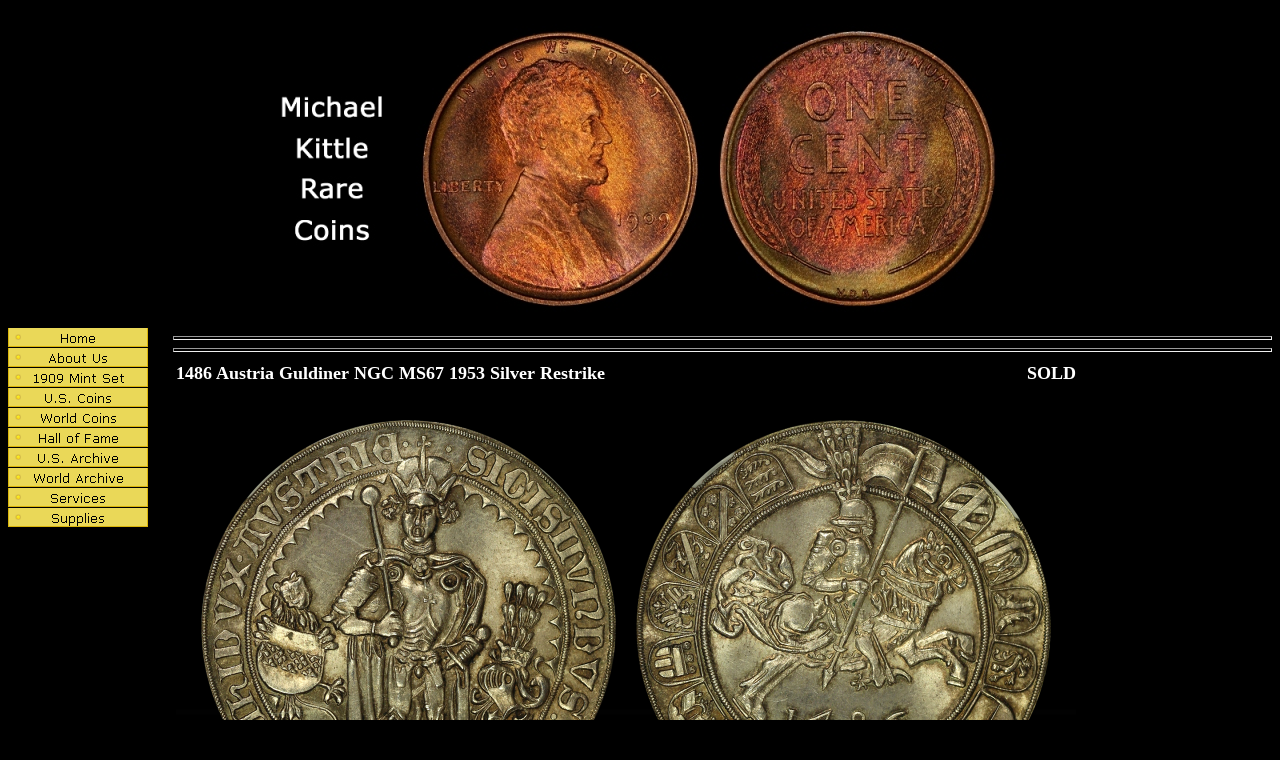

--- FILE ---
content_type: text/html
request_url: http://kittlecoins.com/2652268003.htm
body_size: 3007
content:

<html>

<head>
<meta http-equiv="Content-Type" content="text/html; charset=windows-1252">
<meta http-equiv="Content-Language" content="en-us">
<title>Michael Kittle Rare Coins - 1486 Austria Guldiner NGC MS67 1953 Silver Restrike</title>
<meta name="GENERATOR" content="Microsoft FrontPage 6.0">
<meta name="ProgId" content="FrontPage.Editor.Document">
<base target="_self">
<script>
  (function(i,s,o,g,r,a,m){i['GoogleAnalyticsObject']=r;i[r]=i[r]||function(){
  (i[r].q=i[r].q||[]).push(arguments)},i[r].l=1*new Date();a=s.createElement(o),
  m=s.getElementsByTagName(o)[0];a.async=1;a.src=g;m.parentNode.insertBefore(a,m)
  })(window,document,'script','//www.google-analytics.com/analytics.js','ga');

  ga('create', 'UA-48401941-1', 'kittlecoins.com');
  ga('send', 'pageview');

</script>
<!--mstheme--><link rel="stylesheet" type="text/css" href="_themes/kittlecoins/kitt1011.css"><meta name="Microsoft Theme" content="kittlecoins 1011, default">
<meta name="Microsoft Border" content="tlb, default">
</head>

<body><!--msnavigation--><table border="0" cellpadding="0" cellspacing="0" width="100%"><tr><td>


<p align="center">
<img src="MKRClogo800.jpg" alt="[Michael Kittle Rare Coins Logo Image]" border="0" width="800" height="320"></p>

</td></tr><!--msnavigation--></table><!--msnavigation--><table dir="ltr" border="0" cellpadding="0" cellspacing="0" width="100%"><tr><td valign="top" width="1%">



<p>
<script language="JavaScript"><!--
MSFPhover = 
  (((navigator.appName == "Netscape") && 
  (parseInt(navigator.appVersion) >= 3 )) || 
  ((navigator.appName == "Microsoft Internet Explorer") && 
  (parseInt(navigator.appVersion) >= 4 ))); 
function MSFPpreload(img) 
{
  var a=new Image(); a.src=img; return a; 
}
// --></script><script language="JavaScript"><!--
if(MSFPhover) { MSFPnav1n=MSFPpreload("_derived/home_cmp_kittlecoins010_vbtn.gif"); MSFPnav1h=MSFPpreload("_derived/home_cmp_kittlecoins010_vbtn_a.gif"); }
// --></script><a href="index.htm" language="JavaScript" onmouseover="if(MSFPhover) document['MSFPnav1'].src=MSFPnav1h.src" onmouseout="if(MSFPhover) document['MSFPnav1'].src=MSFPnav1n.src"><img src="_derived/home_cmp_kittlecoins010_vbtn.gif" width="141" height="20" border="0" alt="Home" name="MSFPnav1"></a><br><script language="JavaScript"><!--
if(MSFPhover) { MSFPnav2n=MSFPpreload("_derived/about.htm_cmp_kittlecoins010_vbtn.gif"); MSFPnav2h=MSFPpreload("_derived/about.htm_cmp_kittlecoins010_vbtn_a.gif"); }
// --></script><a href="about.htm" language="JavaScript" onmouseover="if(MSFPhover) document['MSFPnav2'].src=MSFPnav2h.src" onmouseout="if(MSFPhover) document['MSFPnav2'].src=MSFPnav2n.src"><img src="_derived/about.htm_cmp_kittlecoins010_vbtn.gif" width="141" height="20" border="0" alt="About Us" name="MSFPnav2"></a><br><script language="JavaScript"><!--
if(MSFPhover) { MSFPnav3n=MSFPpreload("_derived/1909set.htm_cmp_kittlecoins010_vbtn.gif"); MSFPnav3h=MSFPpreload("_derived/1909set.htm_cmp_kittlecoins010_vbtn_a.gif"); }
// --></script><a href="1909set.htm" language="JavaScript" onmouseover="if(MSFPhover) document['MSFPnav3'].src=MSFPnav3h.src" onmouseout="if(MSFPhover) document['MSFPnav3'].src=MSFPnav3n.src"><img src="_derived/1909set.htm_cmp_kittlecoins010_vbtn.gif" width="141" height="20" border="0" alt="1909 Mint Set" name="MSFPnav3"></a><br><script language="JavaScript"><!--
if(MSFPhover) { MSFPnav4n=MSFPpreload("_derived/inventory.htm_cmp_kittlecoins010_vbtn.gif"); MSFPnav4h=MSFPpreload("_derived/inventory.htm_cmp_kittlecoins010_vbtn_a.gif"); }
// --></script><a href="inventory.htm" language="JavaScript" onmouseover="if(MSFPhover) document['MSFPnav4'].src=MSFPnav4h.src" onmouseout="if(MSFPhover) document['MSFPnav4'].src=MSFPnav4n.src"><img src="_derived/inventory.htm_cmp_kittlecoins010_vbtn.gif" width="141" height="20" border="0" alt="U.S. Coins" name="MSFPnav4"></a><br><script language="JavaScript"><!--
if(MSFPhover) { MSFPnav5n=MSFPpreload("_derived/world.htm_cmp_kittlecoins010_vbtn.gif"); MSFPnav5h=MSFPpreload("_derived/world.htm_cmp_kittlecoins010_vbtn_a.gif"); }
// --></script><a href="world.htm" language="JavaScript" onmouseover="if(MSFPhover) document['MSFPnav5'].src=MSFPnav5h.src" onmouseout="if(MSFPhover) document['MSFPnav5'].src=MSFPnav5n.src"><img src="_derived/world.htm_cmp_kittlecoins010_vbtn.gif" width="141" height="20" border="0" alt="World Coins" name="MSFPnav5"></a><br><script language="JavaScript"><!--
if(MSFPhover) { MSFPnav6n=MSFPpreload("_derived/hof.htm_cmp_kittlecoins010_vbtn.gif"); MSFPnav6h=MSFPpreload("_derived/hof.htm_cmp_kittlecoins010_vbtn_a.gif"); }
// --></script><a href="hof.htm" language="JavaScript" onmouseover="if(MSFPhover) document['MSFPnav6'].src=MSFPnav6h.src" onmouseout="if(MSFPhover) document['MSFPnav6'].src=MSFPnav6n.src"><img src="_derived/hof.htm_cmp_kittlecoins010_vbtn.gif" width="141" height="20" border="0" alt="Hall of Fame" name="MSFPnav6"></a><br><script language="JavaScript"><!--
if(MSFPhover) { MSFPnav7n=MSFPpreload("_derived/archive.htm_cmp_kittlecoins010_vbtn.gif"); MSFPnav7h=MSFPpreload("_derived/archive.htm_cmp_kittlecoins010_vbtn_a.gif"); }
// --></script><a href="archive.htm" language="JavaScript" onmouseover="if(MSFPhover) document['MSFPnav7'].src=MSFPnav7h.src" onmouseout="if(MSFPhover) document['MSFPnav7'].src=MSFPnav7n.src"><img src="_derived/archive.htm_cmp_kittlecoins010_vbtn.gif" width="141" height="20" border="0" alt="U.S. Archive" name="MSFPnav7"></a><br><script language="JavaScript"><!--
if(MSFPhover) { MSFPnav8n=MSFPpreload("_derived/worldarchive.htm_cmp_kittlecoins010_vbtn.gif"); MSFPnav8h=MSFPpreload("_derived/worldarchive.htm_cmp_kittlecoins010_vbtn_a.gif"); }
// --></script><a href="worldarchive.htm" language="JavaScript" onmouseover="if(MSFPhover) document['MSFPnav8'].src=MSFPnav8h.src" onmouseout="if(MSFPhover) document['MSFPnav8'].src=MSFPnav8n.src"><img src="_derived/worldarchive.htm_cmp_kittlecoins010_vbtn.gif" width="141" height="20" border="0" alt="World Archive" name="MSFPnav8"></a><br><script language="JavaScript"><!--
if(MSFPhover) { MSFPnav9n=MSFPpreload("_derived/services.htm_cmp_kittlecoins010_vbtn.gif"); MSFPnav9h=MSFPpreload("_derived/services.htm_cmp_kittlecoins010_vbtn_a.gif"); }
// --></script><a href="services.htm" language="JavaScript" onmouseover="if(MSFPhover) document['MSFPnav9'].src=MSFPnav9h.src" onmouseout="if(MSFPhover) document['MSFPnav9'].src=MSFPnav9n.src"><img src="_derived/services.htm_cmp_kittlecoins010_vbtn.gif" width="141" height="20" border="0" alt="Services" name="MSFPnav9"></a><br><script language="JavaScript"><!--
if(MSFPhover) { MSFPnav10n=MSFPpreload("_derived/supplies.htm_cmp_kittlecoins010_vbtn.gif"); MSFPnav10h=MSFPpreload("_derived/supplies.htm_cmp_kittlecoins010_vbtn_a.gif"); }
// --></script><a href="supplies.htm" language="JavaScript" onmouseover="if(MSFPhover) document['MSFPnav10'].src=MSFPnav10h.src" onmouseout="if(MSFPhover) document['MSFPnav10'].src=MSFPnav10n.src"><img src="_derived/supplies.htm_cmp_kittlecoins010_vbtn.gif" width="141" height="20" border="0" alt="Supplies" name="MSFPnav10"></a>
</p>

</td><td valign="top" width="24"></td><!--msnavigation--><td valign="top">

<hr>
<hr>

<table border="0" width="900" id="table12">
	<tr>
		<td valign="top" colspan="2" height="30"><b><font size="4">1486 Austria Guldiner NGC MS67 1953 Silver Restrike</font></b></td>
		<td valign="top" style="text-align: right"><b><font size="4">SOLD</font></b></td>
	</tr>
	
	<tr>
		<td valign="top" colspan="3">
		<a href="photos/2652268003.jpg">
		<img border="0" src="photos/2652268003.jpg" alt="1486 Austria Guldiner NGC MS67 1953 Silver Restrike" width="900" height="600"></a></td>
	</tr>
	
	<tr>
		<td valign="top" colspan="3">This is the 1953 restrike of a 1486 Austria Guldiner which was the first taler silver dollar sized coin of regular issue and is sometimes referred to as the great-grandfather of the crown sized silver coins later issued by countries throughout the World.  The coin is 40.1 mm in diameter, is made of .900 fine silver and is cataloged in the Krause Publications Guide to Unusual World Coins as X #M28.  This example of the 1953 restrike of the 1486 Austria Guldiner has been graded MS67 by NGC and is encapsulated in one of the newer-style edge-view holders.  The coin is moderately toned on both sides with an original looking medium grey color.  The coin has strong original luster and there are no significant marks, hits or other distractions of note.  The obverse of the coin is the crowned Arch Duke Sigismund of Tyrol standing facing with sword and scepter, lion with shield at left, helmet at right, the restrike date of 1953 is at the base of the obverse.  The reverse features a knight with banner riding a horse surrounded with 14 shields with the 1486 date below.  The inscription “1. TIROLER TALER ~ A 900 ~ ~  ~ 1303 ~ 1953 HALL IM INNTAL ~ ~ ~” is marked on the edge of the coin.  Only nine (9) examples of this coin have been graded MS67 by NGC with no examples grading higher.  A beautiful top pop example of this very popular restrike. 
		<p>Because of the difficulty in capturing the overall look of the coin in a single image, I have also included a short high-definition video of the coin towards the bottom of this listing in an attempt to give you a better idea of what this coin will look like in hand.  Please note that you may need to adjust the video quality to 1080p and may need to increase the size of the video to full screen in order to see the coin in maximum detail.</td>
	</tr>
	
	<tr>
		<td valign="top" colspan="3">&nbsp;</td>
	</tr>
	
	
	<tr>
		<td valign="top" colspan="3">
			<a href="photos/2652268003slabo.jpg">
				<img align="top" border="0" src="photos/2652268003slabo.jpg" alt="Holder Obverse Image" width="445"></a>
			<a href="photos/2652268003slabr.jpg">
				<img align="top" border="0" src="photos/2652268003slabr.jpg" alt="Holder Reverse Image" width="445"></a></td>
	</tr>
	
	<tr>
		<td valign="top" colspan="3">&nbsp;</td>
	</tr>
	
	
	<tr>
		<td valign="top" colspan="3">
			<h5 style="text-align: left">
			<a target="_self" href="photos/2652268003.jpg">Large Photo (Full Size)</a></h5>
			<h5 style="text-align: left">
			<a target="_self" href="photos/2652268003slabo.jpg">Holder Obverse Image (Full Size)</a></h5>
			<h5 style="text-align: left">
			<a target="_self" href="photos/2652268003slabr.jpg">Holder Reverse Image (Full Size)</a></h5>
			<h5 style="text-align: left">
			<a target="_blank" href="http://youtu.be/AmQ0XrDwTBM">YouTube Video</a></h5>

		</td>		
	</tr>
	
	<tr>
		<td valign="top" colspan="3">&nbsp;</td>
	</tr>
	
	<tr>
		<td valign="top" colspan="3">If you wish to order or if you 
		have any questions about this coin, please contact us at (818) 451-9199 
		or email <a href="mailto:mike@kittlecoins.com">mike@kittlecoins.com</a></td>
	</tr>
	
	

	
	
</table>

<br>






<hr>
<hr>
<h3><u><b>
<a href="world.htm">World Coins</a></b></u></h3>
<hr>
<hr>





<!--msnavigation--></td></tr><!--msnavigation--></table><!--msnavigation--><table border="0" cellpadding="0" cellspacing="0" width="100%"><tr><td>

<p>&nbsp;</p>
<h5>Send e-mail to <a href="mailto:mike@kittlecoins.com">
mike@kittlecoins.com</a> with 
questions or comments about this web site.<br>
Copyright © 2022 Michael Kittle Rare Coins<br>
Last modified: 02/02/22
</h5>

</td></tr><!--msnavigation--></table></body>
</html>


--- FILE ---
content_type: text/css
request_url: http://kittlecoins.com/_themes/kittlecoins/kitt1011.css
body_size: 6437
content:
.mstheme
{
	separator-image: url(rule_aftrnoon.gif);
	list-image-1: url(bull1_aftrnoon.gif);
	list-image-2: url(bull2_aftrnoon.gif);
	list-image-3: url(bull3_aftrnoon.gif);
	nav-banner-image: url(banner_aftrnoon.gif);
	navbutton-horiz-normal: url(nav_hor_aftrnoon.gif);
	navbutton-horiz-hovered: url(nav_hor_over_aftrnoon.gif);
	navbutton-horiz-pushed: url(nav_hor_down_aftrnoon.gif);
	navbutton-vert-normal: url(nav_vert_aftrnoon.gif);
	navbutton-vert-hovered: url(nav_vert_over_aftrnoon.gif);
	navbutton-vert-pushed: url(nav_vert_down_aftrnoon.gif);
	navbutton-home-normal: url(nav_home_aftrnoon.gif);
	navbutton-home-hovered: url(nav_home_over_aftrnoon.gif);
	navbutton-home-pushed: url(nav_home_down_aftrnoon.gif);
	navbutton-next-normal: url(nav_next_aftrnoon.gif);
	navbutton-next-hovered: url(nav_next_over_aftrnoon.gif);
	navbutton-next-pushed: url(nav_next_down_aftrnoon.gif);
	navbutton-prev-normal: url(nav_prev_aftrnoon.gif);
	navbutton-prev-hovered: url(nav_prev_over_aftrnoon.gif);
	navbutton-prev-pushed: url(nav_prev_down_aftrnoon.gif);
	navbutton-up-normal: url(nav_up_aftrnoon.gif);
	navbutton-up-hovered: url(nav_up_over_aftrnoon.gif);
	navbutton-up-pushed: url(nav_up_down_aftrnoon.gif);
}
.mstheme-bannertxt
{
	font-family: Verdana,Arial,Helvetica,sans-serif;
	color: rgb(255, 255, 255);
	font-size: 5;
	font-style: normal;
	font-weight: normal;
}
.mstheme-horiz-navtxt
{
	font-family: Verdana,Arial,Helvetica,sans-serif;
	color: rgb(0, 0, 0);
	font-size: 2;
	font-style: normal;
	font-weight: normal;
}
.mstheme-vert-navtxt
{
	font-family: Verdana,Arial,Helvetica,sans-serif;
	color: rgb(0, 0, 0);
	font-size: 2;
	font-style: normal;
	font-weight: normal;
}
.mstheme-navtxthome
{
	font-family: Verdana,Arial,Helvetica,sans-serif;
	color: rgb(0, 0, 0);
	font-size: 1;
	font-style: normal;
	font-weight: normal;
}
.mstheme-navtxtnext
{
	font-family: Verdana,Arial,Helvetica,sans-serif;
	color: rgb(0, 0, 0);
	font-size: 1;
	font-style: normal;
	font-weight: normal;
}
.mstheme-navtxtprev
{
	font-family: Verdana,Arial,Helvetica,sans-serif;
	color: rgb(0, 0, 0);
	font-size: 1;
	font-style: normal;
	font-weight: normal;
}
.mstheme-navtxtup
{
	font-family: Verdana,Arial,Helvetica,sans-serif;
	color: rgb(0, 0, 0);
	font-size: 1;
	font-style: normal;
	font-weight: normal;
}
ul
{
	list-style-image: url(bull1_aftrnoon.gif);
}
ul ul
{
	list-style-image: url(bull2_aftrnoon.gif);
}
ul ul ul
{
	list-style-image: url(bull3_aftrnoon.gif);
}
a:link
{
	color: rgb(255, 255, 0);
}
a:active
{
	color: rgb(255, 255, 0);
}
a:visited
{
	color: rgb(204, 153, 0);
}
body
{
	background-color: rgb(0, 0, 0);
	color: rgb(255, 255, 255);
}
table
{
	table-border-color-light: rgb(204, 204, 0);
	table-border-color-dark: rgb(204, 204, 0);
	border-color: rgb(204, 204, 0);
}
th
{
	border-color: rgb(204, 204, 0);
}
td
{
	border-color: rgb(204, 204, 0);
}
h1
{
	color: rgb(255, 255, 255);
}
h2
{
	color: rgb(255, 255, 255);
}
h3
{
	color: rgb(255, 255, 255);
}
h4
{
	color: rgb(255, 255, 255);
}
h5
{
	color: rgb(255, 255, 255);
}
h6
{
	color: rgb(255, 255, 255);
}
hr
{
	color: rgb(145, 145, 145);
}
button
{
}
label
{
}
.mstheme-text
{
}
textarea
{
}
fieldset
{
	color: rgb(0, 0, 0);
}
legend
{
	color: rgb(0, 0, 0);
}
select
{
	color: rgb(0, 0, 0);
}
caption
{
	color: rgb(0, 0, 0);
}
.ms-addnew
{
	font-weight: normal;
	font-family: Verdana,Arial,Helvetica,sans-serif;
	text-decoration: none;
	color: #983738;
}
.ms-alerttext
{
	color: #DB6751;
	font-family: Verdana,Arial,Helvetica,sans-serif;
}
.ms-alternating
{
	background-color: #FFF5B0;
}
.ms-announcementtitle
{
	font-weight: bold;
}
.ms-appt
{
	border-right-width: 2px;
	border-right-color: #CDC198;
	color: #000000;
	border-left-width: 2px;
	border-right-style: solid;
	border-left-color: #CDC198;
	overflow: hidden;
	height: 18px;
	border-bottom-width: 2px;
	border-left-style: solid;
	border-bottom-color: #CDC198;
	border-bottom-style: solid;
	text-align: center;
	vertical-align: middle;
	border-top-width: 2px;
	border-top-color: #CDC198;
	text-overflow: ellipsis;
	border-top-style: solid;
	background-color: #D2D2D2;
}
.ms-appt a
{
	color: #983738;
}
.ms-appt a:hover
{
	color: #F99B00;
}
.ms-apptsingle
{
	border-right-color: #CDC198;
	border-right-style: solid;
	overflow: hidden;
	vertical-align: middle;
	border-left-width: 1px;
	text-overflow: ellipsis;
	color: #000000;
	border-left-color: #CDC198;
	height: 18px;
	border-left-style: solid;
	border-right-width: 1px;
}
.ms-authoringcontrols
{
	font-family: Verdana,Arial,Helvetica,sans-serif;
	background-color: #FFF5B0;
	color: #000000;
}
.ms-back
{
	background-color: #FFF5B0;
	padding-right: 4;
	padding-top: 2;
	padding-bottom: 4;
	padding-left: 4;
	vertical-align: top;
}
.ms-banner
{
	color: #E4CF3C;
	font-family: Verdana,Arial,Helvetica,sans-serif;
}
.ms-banner a:link
{
	color: #FFFFFF;
	text-decoration: none;
	font-weight: bold;
	font-family: Verdana,Arial,Helvetica,sans-serif;
}
.ms-banner a:visited
{
	color: #FFFFFF;
	text-decoration: none;
	font-weight: bold;
	font-family: Verdana,Arial,Helvetica,sans-serif;
}
.ms-bannerframe, .ms-grheaderbackground, .ms-stormefree
{
	background-color: #626262;
	background-repeat: repeat-x;
	background-image: url();
}
.ms-bodyareaframe
{
	border-left-color: #E4CF3C;
	border-top-color: #E4CF3C;
	border-bottom-color: #E4CF3C;
	border-right-color: #E4CF3C;
}
.ms-cal
{
	border-collapse: collapse;
	font-family: Verdana,Arial,Helvetica,sans-serif;
	table-layout: fixed;
	cursor: default;
}
.ms-calallday
{
	vertical-align: top;
	text-align: center;
	width: 10%;
	height: 12px;
}
.ms-calbot
{
	border-right-width: 1px;
	border-right-color: #CDC198;
	border-left-width: 1px;
	border-left-color: #CDC198;
	border-top-width: medium;
	border-right-style: solid;
	border-top-color: inherit;
	border-left-style: solid;
	height: 2px;
	border-top-style: none;
	border-bottom-width: 1px;
	border-bottom-color: #CDC198;
	border-bottom-style: solid;
}
.ms-caldmidhalfhour
{
	border-left-color: #CDC198;
	border-right-color: #CDC198;
	border-bottom-color: #CDC198;
	border-top-color: #CDC198;
	height: 20px;
}
.ms-caldmidhour
{
	height: 20px;
	border-top-color: #CDC198;
	border-left-color: #CDC198;
	border-right-color: #CDC198;
	border-bottom-color: #CDC198;
}
.ms-caldmidquarterhour
{
	border-bottom-width: 0px;
	border-bottom-color: inherit;
	border-right-width: 0px;
	height: 20px;
	border-bottom-style: none;
	border-right-color: inherit;
	border-top-width: 0px;
	border-right-style: none;
	border-top-color: inherit;
	border-top-style: none;
	border-left-width: 0px;
	border-left-color: inherit;
	border-left-style: none;
}
.ms-caldow
{
	border-left-color: #CDC198;
	text-align: center;
	color: #000000;
	border-left-style: solid;
	border-top-width: 1px;
	border-top-color: #CDC198;
	border-top-style: solid;
	height: 20px;
	font-weight: bold;
	border-right-width: 1px;
	border-right-color: #CDC198;
	border-left-width: 1px;
	border-right-style: solid;
	vertical-align: top;
}
.ms-caldowdown
{
	vertical-align: middle;
	font-family: Verdana,Arial,Helvetica,sans-serif;
	color: #000000;
	text-align: center;
	font-weight: bold;
}
.ms-caldown
{
	vertical-align: top;
	color: #000000;
}
.ms-caldspacer
{
	border-right-width: 1px;
	border-right-color: #CDC198;
	border-left-width: 1px;
	border-right-style: solid;
	border-left-color: #CDC198;
	height: 4px;
	border-left-style: solid;
}
.ms-calhalfhour
{
	height: 12px;
	border-top-width: 1px;
	border-top-color: #E5DC9E;
	vertical-align: top;
	border-top-style: solid;
}
.ms-calhead
{
	border-bottom-color: inherit;
	border-top-color: inherit;
	border-bottom-style: none;
	font-family: Verdana,Arial,Helvetica,sans-serif;
	border-top-style: none;
	border-left-width: medium;
	padding-bottom: 2px;
	border-left-color: inherit;
	color: #FFFFFF;
	padding-right: 2px;
	background-color: #000000;
	border-left-style: none;
	border-right-width: medium;
	border-right-color: inherit;
	padding-left: 2px;
	text-align: center;
	border-right-style: none;
	border-bottom-width: medium;
	border-top-width: medium;
	padding-top: 2px;
}
.ms-calhour
{
	border-top-width: 1px;
	border-top-style: solid;
	width: 10%;
	height: 12px;
	vertical-align: top;
	border-top-color: #CDC198;
}
.ms-calmid
{
	border-left-width: 1px;
	border-left-color: #CDC198;
	border-left-style: solid;
	border-right-width: 1px;
	border-right-color: #CDC198;
	border-right-style: solid;
	height: 20px;
}
.ms-calquarterhour
{
	vertical-align: top;
	border-top-width: 0px;
	border-top-color: inherit;
	height: 12px;
	border-top-style: none;
}
.ms-calspacer
{
	border-left-color: #CDC198;
	border-left-style: solid;
	border-right-width: 1px;
	border-right-color: #CDC198;
	border-right-style: solid;
	height: 4px;
	border-left-width: 1px;
}
.ms-caltop
{
	border-left-color: #CDC198;
	border-left-style: solid;
	vertical-align: top;
	border-top-width: 1px;
	border-top-color: #CDC198;
	height: 30px;
	border-top-style: solid;
	border-right-width: 1px;
	border-right-color: #CDC198;
	border-right-style: solid;
	border-left-width: 1px;
	width: 14%;
}
.ms-calvspacer
{
	width: 0px;
	background-color: #CDC198;
}
.ms-categorytitle
{
	font-weight: bold;
	text-decoration: none;
	font-family: Verdana,Arial,Helvetica,sans-serif;
}
.ms-connerror
{
	color: #DB6751;
}
.ms-dappt
{
	border-right-width: 2px;
	border-left-width: 2px;
	border-right-color: #CDC198;
	border-left-color: #CDC198;
	border-bottom-width: 2px;
	color: #000000;
	vertical-align: middle;
	border-bottom-color: #CDC198;
	border-right-style: solid;
	overflow: hidden;
	border-left-style: solid;
	border-bottom-style: solid;
	border-top-width: 2px;
	border-top-color: #CDC198;
	text-align: center;
	border-top-style: solid;
	background-color: #D2D2D2;
	height: 18px;
}
.ms-dapptsingle
{
	border-right-style: solid;
	height: 18px;
	color: #000000;
	border-left-color: #919191;
	vertical-align: middle;
	border-left-style: solid;
	overflow: hidden;
	border-right-width: 1px;
	border-right-color: #919191;
	border-left-width: 1px;
}
.ms-datepicker
{
	font-family: Verdana,Arial,Helvetica,sans-serif;
	border-right-width: 2px;
	cursor: default;
	border-right-color: activeborder;
	border-right-style: outset;
	border-bottom-width: 2px;
	border-bottom-color: activeborder;
	border-top-width: 2px;
	border-left-width: 2px;
	border-bottom-style: outset;
	border-top-color: activeborder;
	border-left-color: activeborder;
	border-top-style: outset;
	border-left-style: outset;
	background-color: #FFFFFF;
	color: #000000;
}
.ms-datepickeriframe
{
	display: none;
	position: absolute;
	background-color: #FFFFFF;
	background-attachment: scroll;
	background-position-y: 0%;
	background-position-x: 0%;
	background-repeat: repeat;
	background-image: url(none);
}
.ms-dcal
{
	border-left-width: 1px;
	border-right-width: 1px;
	border-left-color: #CDC198;
	border-right-color: #CDC198;
	border-left-style: solid;
	border-right-style: solid;
	table-layout: fixed;
	font-family: Verdana,Arial,Helvetica,sans-serif;
	cursor: default;
	border-collapse: collapse;
}
.ms-descriptiontext
{
	color: #000000;
	font-family: Verdana,Arial,Helvetica,sans-serif;
}
.ms-descriptiontext a
{
	color: #983738;
	font-family: Verdana,Arial,Helvetica,sans-serif;
}
.ms-discussionseparator
{
	color: #E5DC9E;
	height: 1px;
}
.ms-discussiontitle
{
	color: #000000;
	font-family: Verdana,Arial,Helvetica,sans-serif;
	font-weight: bold;
}
.ms-dpday
{
	border-bottom-width: medium;
	border-bottom-color: inherit;
	border-bottom-style: none;
	border-top-width: medium;
	border-top-color: inherit;
	border-left-width: medium;
	border-top-style: none;
	border-left-color: inherit;
	border-left-style: none;
	border-right-width: medium;
	border-right-color: inherit;
	cursor: hand;
	text-align: center;
	border-right-style: none;
}
.ms-dpdow
{
	border-left-color: inherit;
	border-bottom-color: #CDC198;
	border-right-color: inherit;
	border-left-style: none;
	border-bottom-style: solid;
	border-right-style: none;
	border-top-width: medium;
	border-top-color: inherit;
	border-top-style: none;
	vertical-align: top;
	color: #000000;
	border-left-width: medium;
	text-align: center;
	border-bottom-width: 1px;
	border-right-width: medium;
	font-weight: bold;
}
.ms-dpfoot
{
	text-align: center;
	border-right-color: inherit;
	border-bottom-color: inherit;
	border-right-style: none;
	border-bottom-style: none;
	border-left-width: medium;
	border-left-color: inherit;
	border-left-style: none;
	height: 24px;
	font-style: italic;
	border-top-width: 1px;
	border-top-color: inherit;
	border-top-style: solid;
	border-right-width: medium;
	border-bottom-width: medium;
}
.ms-dphead
{
	border-top-color: inherit;
	font-weight: bold;
	border-top-style: none;
	text-align: center;
	border-bottom-width: medium;
	background-color: #D8D0B4;
	border-bottom-color: inherit;
	border-left-width: medium;
	border-bottom-style: none;
	border-left-color: inherit;
	border-left-style: none;
	border-right-width: medium;
	border-right-color: inherit;
	border-right-style: none;
	color: #000000;
	border-top-width: medium;
}
.ms-dpnextprev
{
	border-right-style: none;
	border-left-style: none;
	border-bottom-width: medium;
	border-bottom-style: none;
	border-top-width: medium;
	border-top-color: inherit;
	text-align: center;
	border-top-style: none;
	background-color: #D8D0B4;
	cursor: hand;
	font-weight: bold;
	border-right-width: medium;
	border-right-color: inherit;
	border-left-width: medium;
	border-left-color: inherit;
	color: #000000;
	border-bottom-color: inherit;
}
.ms-dpnonmonth
{
	border-top-width: medium;
	border-top-style: none;
	border-left-width: medium;
	border-left-color: inherit;
	text-align: center;
	cursor: hand;
	border-bottom-width: medium;
	border-left-style: none;
	border-bottom-color: inherit;
	border-bottom-style: none;
	border-right-width: medium;
	border-right-color: inherit;
	border-right-style: none;
	border-top-color: inherit;
	color: #D8D0B4;
}
.ms-dpselectedday
{
	border-bottom-width: medium;
	border-bottom-color: inherit;
	border-top-width: medium;
	text-align: center;
	border-bottom-style: none;
	border-top-color: inherit;
	border-top-style: none;
	border-left-width: medium;
	border-right-width: medium;
	border-left-color: inherit;
	border-right-color: inherit;
	cursor: hand;
	border-left-style: none;
	background-color: #FFF5B0;
	border-right-style: none;
}
.ms-error
{
	font-weight: normal;
	color: #DB6751;
	font-family: Verdana,Arial,Helvetica,sans-serif;
}
.ms-filedialog td
{
	height: 16px;
}
.ms-firstcalhour
{
	width: 10%;
	height: 12px;
	vertical-align: top;
}
.ms-formbody
{
	color: #000000;
	font-family: Verdana,Arial,Helvetica,sans-serif;
	vertical-align: top;
}
.ms-formdescription
{
	font-family: Verdana,Arial,Helvetica,sans-serif;
	color: #919191;
}
.ms-formdescription a
{
	text-decoration: none;
	color: #983738;
}
.ms-formlabel
{
	color: #919191;
	font-size: .7em;
	font-weight: normal;
	font-family: verdana;
}
.ms-formrecurrence
{
	font-weight: normal;
	font-family: Verdana,Arial,Helvetica,sans-serif;
	vertical-align: top;
}
.ms-formtable .ms-formbody
{
	line-height: 1.3em;
}
.ms-gb
{
	font-family: Verdana,Arial,Helvetica,sans-serif;
	height: 18px;
	color: #000000;
	font-weight: bold;
	background-color: #FFF5B0;
}
.ms-gridt1
{
	color: #919191;
	font-family: Verdana,Arial,Helvetica,sans-serif;
	text-align: center;
}
.ms-gridtext
{
	cursor: default;
	height: 19px;
	font-family: Verdana,Arial,Helvetica,sans-serif;
}
.ms-highlight
{
	background-color: #626262;
}
.ms-homepagetitle
{
	color: #000000;
	font-weight: bold;
	font-family: Verdana,Arial,Helvetica,sans-serif;
	text-decoration: none;
}
:hover.ms-homepagetitle
{
	color: #983738;
	text-decoration: underline;
}
.ms-hovercellactive
{
	border-top-color: #983738;
	border-top-style: solid;
	border-right-width: 1px;
	border-right-color: #983738;
	background-color: #D8D0B4;
	border-right-style: solid;
	border-left-width: 1px;
	border-left-color: #983738;
	border-left-style: solid;
	border-bottom-width: 1px;
	border-bottom-color: #983738;
	border-bottom-style: solid;
	border-top-width: 1px;
}
.ms-hovercellactivedark
{
	border-bottom-style: solid;
	background-color: #F0EDD6;
	border-left-width: 1px;
	border-left-color: #E5DC9E;
	border-left-style: solid;
	border-right-width: 1px;
	border-right-color: #E5DC9E;
	border-right-style: solid;
	border-bottom-width: 1px;
	border-bottom-color: #E5DC9E;
	border-top-width: 1px;
	border-top-color: #E5DC9E;
	border-top-style: solid;
}
.ms-imglibmenu
{
	background-color: #FFF5B0;
	font-family: Verdana,Arial,Helvetica,sans-serif;
	cursor: hand;
	color: #983738;
}
.ms-imglibmenuarea
{
	background-color: #FFF5B0;
}
.ms-imglibmenuhead
{
	cursor: move;
}
.ms-imglibmenutext
{
	color: #983738;
	font-weight: bold;
	cursor: move;
}
.ms-imglibthumbnail
{
	background-color: #FFF5B0;
	border-bottom-color: #D8D0B4;
	border-left-width: 0px;
	border-left-color: #D8D0B4;
	border-bottom-style: solid;
	border-left-style: solid;
	border-top-width: 0px;
	border-top-color: #D8D0B4;
	border-top-style: solid;
	border-right-width: 0px;
	border-right-color: #D8D0B4;
	border-right-style: solid;
	border-bottom-width: 0px;
}
.ms-itemheader a
{
	text-decoration: none;
	font-weight: bold;
	font-family: Verdana,Arial,Helvetica,sans-serif;
	color: #000000;
}
.ms-itemheader a:hover
{
	color: #000000;
	text-decoration: underline;
}
.ms-itemheader a:visited
{
	color: #000000;
	text-decoration: none;
}
.ms-itemheader a:visited:hover
{
	text-decoration: underline;
}
.ms-long
{
	font-family: Verdana,Arial,Helvetica,sans-serif;
	width: 386px;
}
.ms-main
{
	border-top-color: #E4CF3C;
	border-right-color: #E4CF3C;
	border-left-color: #E4CF3C;
	border-bottom-color: #E4CF3C;
}
.ms-menuimagecell
{
	background-color: #B6544E;
	cursor: hand;
}
.ms-mwsinstantiated a:hover
{
	color: #F99B00;
	text-decoration: underline;
}
.ms-mwsinstantiated a:link, .ms-mwsinstantiated a:visited
{
	text-decoration: none;
	color: #983738;
}
.ms-mwsselectedinstance
{
	color: #000000;
	text-decoration: none;
}
.ms-mwsuninstantiated a:hover
{
	text-decoration: underline;
	color: #983738;
}
.ms-mwsuninstantiated a:link, .ms-mwsuninstantiated a:visited
{
	text-decoration: none;
	color: #983738;
}
.ms-nav .ms-navwatermark
{
	color: #F0E697;
}
.ms-nav a
{
	text-decoration: none;
	font-weight: normal;
	font-family: Verdana,Arial,Helvetica,sans-serif;
	color: #983738;
}
.ms-nav a:hover
{
	color: #F99B00;
	text-decoration: underline;
}
.ms-nav a:link
{
}
.ms-nav a:visited
{
	color: #983738;
}
.ms-nav td
{
	font-weight: normal;
	font-family: Verdana,Arial,Helvetica,sans-serif;
	color: #000000;
}
.ms-nav td, .ms-nav .ms-spzonelabel, .ms-input
{
	font-family: Verdana,Arial,Helvetica,sans-serif;
}
.ms-nav th
{
	color: #000000;
	font-weight: normal;
	font-family: Verdana,Arial,Helvetica,sans-serif;
}
.ms-navframe
{
	border-top-color: #FFF5B0;
	background-repeat: repeat;
	background-image: url(none);
	background-attachment: scroll;
	background-position-y: 0%;
	background-color: #FFF5B0;
	background-position-x: 0%;
	border-right-color: #FFF5B0;
	border-bottom-color: #FFF5B0;
	border-left-color: #FFF5B0;
}
.ms-navheader a, .ms-navheader a:link, .ms-navheader a:visited
{
	font-weight: bold;
}
.ms-navline
{
	border-bottom-width: 1px;
	border-bottom-color: #E5DC9E;
	border-bottom-style: solid;
}
.ms-pagecaption
{
	color: #FFFFFF;
	font-family: Verdana,Arial,Helvetica,sans-serif;
}
.ms-pageheaderdate
{
	color: #000000;
	font-family: Verdana,Arial,Helvetica,sans-serif;
}
.ms-pageheadergreeting
{
	font-family: Verdana,Arial,Helvetica,sans-serif;
	color: #000000;
}
.ms-pagetitle
{
	font-weight: bold;
	font-family: Verdana,Arial,Helvetica,sans-serif;
	color: #000000;
}
.ms-pagetitle a
{
	text-decoration: none;
	color: #983738;
}
.ms-pagetitle a:hover
{
	text-decoration: underline;
	color: #F99B00;
}
.ms-partline
{
	background-color: #CDC198;
}
.ms-partspacingvertical, .ms-partspacinghorizontal
{
	padding-top: 10px;
}
.ms-propertysheet
{
	font-family: Verdana,Arial,Helvetica,sans-serif;
}
.ms-propertysheet a
{
	text-decoration: none;
	color: #983738;
}
.ms-propertysheet a:hover
{
	text-decoration: underline;
	color: #F99B00;
}
.ms-propertysheet a:visited
{
	text-decoration: none;
	color: #703637;
}
.ms-propertysheet a:visited:hover
{
	text-decoration: underline;
}
.ms-propertysheet th
{
	font-family: Verdana,Arial,Helvetica,sans-serif;
	color: #000000;
	font-weight: bold;
}
.ms-propgridbuilderbutton
{
	width: 16px;
	border-top-width: 1px;
	border-top-color: #B6544E;
	border-bottom-width: 1px;
	border-top-style: solid;
	border-bottom-color: #B6544E;
	border-right-width: 1px;
	border-right-color: #B6544E;
	border-bottom-style: solid;
	background-color: #D2D2D2;
	border-right-style: solid;
	border-left-width: 1px;
	border-left-color: #B6544E;
	border-left-style: solid;
	display: none;
}
.ms-radiotext
{
	cursor: default;
	height: 19px;
	font-family: verdana;
	text-align: left;
	font-size: 10pt;
}
.ms-rtapplybackground
{
	border-top-width: 0.02cm;
	border-top-color: #B6544E;
	border-left-width: 0.02cm;
	border-top-style: solid;
	border-left-color: #B6544E;
	border-right-width: 0.02cm;
	border-bottom-width: 0.02cm;
	border-right-color: #B6544E;
	border-left-style: solid;
	border-bottom-color: #B6544E;
	background-color: #D2D2D2;
	border-right-style: solid;
	border-bottom-style: solid;
}
.ms-rtremovebackground
{
	border-left-width: 0.02cm;
	border-left-color: #FFFFFF;
	border-right-width: 0.02cm;
	border-left-style: solid;
	border-right-color: #FFFFFF;
	border-right-style: solid;
	border-top-width: 0.02cm;
	border-bottom-width: 0.02cm;
	border-top-color: #FFFFFF;
	border-bottom-color: #FFFFFF;
	border-top-style: solid;
	border-bottom-style: solid;
	background-color: transparent;
}
.ms-rttoolbardefaultstyle
{
	font-weight: normal;
	font-family: Verdana, Arial, Helvetica, sans-serif;
	font-variant: normal;
	font-style: normal;
	font-size: 8pt;
}
.ms-searchcorner
{
	background-image: url(none);
	background-color: #E4CF3C;
}
.ms-searchform
{
	background-color: #E4CF3C;
}
.ms-sectionheader
{
	color: #000000;
	font-weight: bold;
	font-family: Verdana,Arial,Helvetica,sans-serif;
}
.ms-sectionheader a
{
	color: #000000;
	text-decoration: none;
}
.ms-sectionheader a:hover
{
	text-decoration: none;
	color: #000000;
}
.ms-sectionheader a:visited
{
	text-decoration: none;
	color: #000000;
}
.ms-sectionline
{
	background-color: #CDC198;
}
.ms-selected
{
	color: #000000;
	background-color: #D2D2D2;
}
.ms-selected span
{
	color: #D2D2D2;
}
.ms-selectednav
{
	border-bottom-color: #000000;
	border-top-width: 1px;
	border-bottom-style: solid;
	background-repeat: repeat;
	border-right-width: 1px;
	border-top-style: solid;
	padding-bottom: 2px;
	border-right-color: #000000;
	background-attachment: scroll;
	border-right-style: solid;
	background-color: #FFFFFF;
	background-position-y: 0%;
	padding-top: 1px;
	background-position-x: 0%;
	border-bottom-width: 1px;
	border-left-width: 1px;
	border-left-color: #000000;
	border-top-color: #000000;
	background-image: url(none);
	border-left-style: solid;
}
.ms-selectedtitle
{
	border-right-color: #B6544E;
	border-right-style: solid;
	background-color: #FFF5B0;
	padding-bottom: 2px;
	border-bottom-width: 1px;
	padding-top: 1px;
	border-bottom-color: #B6544E;
	border-bottom-style: solid;
	border-left-width: 1px;
	border-left-color: #B6544E;
	border-left-style: solid;
	border-top-width: 1px;
	border-top-color: #B6544E;
	border-right-width: 1px;
	border-top-style: solid;
}
.ms-separator
{
	color: #000000;
}
.ms-smallheader
{
	font-weight: bold;
	font-family: Verdana,Arial,Helvetica,sans-serif;
	color: #000000;
}
.ms-smallsectionline
{
	border-bottom-width: 1px;
	border-bottom-color: #E4CF3C;
	border-bottom-style: solid;
	padding-bottom: 0;
	padding-right: 0;
	padding-left: 0;
	padding-top: 2;
}
.ms-spbutton
{
	font-family: Verdana,Arial,Helvetica,sans-serif;
}
.ms-sperror
{
	padding-left: 2px;
	padding-bottom: 2px;
	padding-top: 2px;
	border-bottom-width: 2px;
	color: #DB6751;
	border-bottom-color: #F0EDD6;
	font-family: Verdana,Arial,Helvetica,sans-serif;
	border-bottom-style: solid;
	padding-right: 2px;
}
.ms-splink
{
	color: #983738;
	font-family: Verdana,Arial,Helvetica,sans-serif;
}
.ms-splink a:link, .ms-splink a:visited
{
	color: #983738;
	text-decoration: none;
}
.ms-spzone
{
	border-left-width: 1px;
	border-right-width: 1px;
	border-left-style: solid;
	border-right-color: #919191;
	padding-right: 5px;
	border-bottom-width: 1px;
	padding-left: 5px;
	border-right-style: solid;
	border-bottom-color: #919191;
	border-bottom-style: solid;
	border-top-width: 1px;
	border-top-color: #919191;
	padding-top: 5px;
	border-top-style: solid;
	padding-bottom: 5px;
	border-left-color: #919191;
}
.ms-spzonecaption
{
	font-family: Verdana,Arial,Helvetica,sans-serif;
	color: #919191;
}
.ms-spzoneibar
{
	border-left-width: 3px;
	border-left-color: #F99B00;
	border-left-style: solid;
	border-top-width: 3px;
	border-top-color: #F99B00;
	border-top-style: solid;
	border-bottom-width: 3px;
	border-bottom-color: #F99B00;
	border-bottom-style: solid;
	border-right-width: 3px;
	border-right-color: #F99B00;
	border-right-style: solid;
}
.ms-spzonelabel
{
	font-family: Verdana,Arial,Helvetica,sans-serif;
	padding-left: 0;
	padding-right: 0;
	padding-bottom: 0;
	color: #919191;
	padding-top: 0;
}
.ms-spzoneselected
{
	padding-bottom: 5px;
	border-left-width: 1px;
	border-top-width: 1px;
	border-top-color: #F99B00;
	border-bottom-width: 1px;
	border-left-style: solid;
	border-top-style: solid;
	border-bottom-color: #F99B00;
	border-right-width: 1px;
	padding-left: 5px;
	border-right-color: #F99B00;
	border-bottom-style: solid;
	padding-top: 5px;
	border-right-style: solid;
	padding-right: 5px;
	border-left-color: #F99B00;
}
.ms-stormeestimated
{
	background-color: #F99B00;
}
.ms-stormefree
{
	background-color: #8F1719;
}
.ms-stormeused
{
	background-color: #CF0002;
}
.ms-stylebody
{
	font-size: 8pt;
	font-family: verdana;
}
.ms-stylebox
{
	border-top-width: 1px;
	border-top-color: #E5DC9E;
	border-right-width: 1px;
	border-bottom-width: 1px;
	border-right-color: #E5DC9E;
	border-bottom-color: #E5DC9E;
	border-left-width: 1px;
	border-top-style: solid;
	border-left-color: #E5DC9E;
	border-right-style: solid;
	border-bottom-style: solid;
	border-left-style: solid;
	text-align: left;
	font-family: verdana;
}
.ms-styleheader
{
	background-color: #FFF5B0;
	font-family: verdana;
	font-size: 0.68em;
}
.ms-styleheader a:hover, .ms-stylebody a:hover
{
	color: #ff3300;
	text-decoration: underline;
}
.ms-styleheader a:link, .ms-stylebody a:link
{
	text-decoration: none;
	color: #983738;
}
.ms-styleheader a:visited, .ms-stylebody a:visited
{
	text-decoration: none;
}
.ms-stylelabel
{
	color: #983738;
	font-size: 8pt;
	font-family: verdana;
}
.ms-subsmanagecell
{
	vertical-align: top;
	font-family: Verdana,Arial,Helvetica,sans-serif;
	height: 18px;
	color: #000000;
}
.ms-subsmanageheader
{
	font-weight: bold;
	vertical-align: top;
	text-decoration: none;
	font-family: Verdana,Arial,Helvetica,sans-serif;
	background-color: #FFF5B0;
}
.ms-surveygvvbar
{
	background-color: #FFFFFF;
	border-bottom-width: 0px;
	border-bottom-color: #B6544E;
	width: 9px;
	border-bottom-style: solid;
	border-top-width: 0px;
	border-top-color: #FFFFFF;
	border-top-style: solid;
}
.ms-surveygvvbars
{
	width: 20px;
}
.ms-surveyvbart
{
	font-size: 7pt;
	color: #919191;
	font-family: verdana;
	text-align: center;
}
.ms-tabinactive
{
	border-right-style: solid;
	border-left-width: 2px;
	border-bottom-width: 2px;
	color: #983738;
	border-left-color: #FFF5B0;
	border-bottom-color: #FFF5B0;
	border-top-width: 2px;
	border-left-style: solid;
	border-bottom-style: solid;
	border-top-color: #FFF5B0;
	border-top-style: solid;
	padding-right: 10px;
	border-right-width: 2px;
	background-color: #FFF5B0;
	padding-top: 3px;
	padding-bottom: 3px;
	border-right-color: #FFF5B0;
	padding-left: 10px;
	font-family: Verdana,Arial,Helvetica,sans-serif;
}
.ms-tabinactive a:link, .ms-tabinactive a:hover, .ms-tabinactive a:visited
{
	color: #983738;
	text-decoration: none;
}
.ms-tabselected
{
	border-left-width: 2px;
	border-left-color: #CDC198;
	border-bottom-width: 2px;
	border-top-width: 2px;
	border-bottom-color: #CDC198;
	font-weight: bold;
	border-top-color: #CDC198;
	padding-right: 10px;
	border-left-style: solid;
	border-right-width: 2px;
	padding-top: 3px;
	border-bottom-style: solid;
	border-right-color: #CDC198;
	border-top-style: solid;
	font-family: Verdana,Arial,Helvetica,sans-serif;
	border-right-style: solid;
	color: #FFFFFF;
	background-color: #CDC198;
	padding-bottom: 3px;
	padding-left: 10px;
}
.ms-titlearea
{
	color: #000000;
	font-family: Verdana,Arial,Helvetica,sans-serif;
}
.ms-titlearealine
{
	background-color: #CDC198;
}
.ms-toolbar, .ms-toolbar a:visited
{
	font-family: Verdana,Arial,Helvetica,sans-serif;
	color: #983738;
	text-decoration: none;
}
.ms-toolpanebody
{
	padding-bottom: 2px;
	padding-top: 2px;
}
.ms-toolpaneborder
{
	border-top-style: solid;
	border-right-style: solid;
	border-bottom-width: medium;
	border-bottom-color: none;
	border-bottom-style: solid;
	border-top-width: medium;
	border-right-width: 1px;
	border-top-color: none;
	border-right-color: #F0EDD6;
	border-left-width: 1px;
	border-left-color: #F0EDD6;
	border-left-style: solid;
}
.ms-toolpaneclose
{
	background-color: #D8D0B4;
}
.ms-toolpaneerror
{
	padding-top: 2px;
	font-family: Verdana,Arial,Helvetica,sans-serif;
	padding-right: 2px;
	color: #DB6751;
	padding-left: 2px;
	padding-bottom: 2px;
}
.ms-toolpanefooter
{
	padding-top: 5px;
	padding-right: 5px;
	font-family: Verdana,Arial,Helvetica,sans-serif;
	color: #000000;
	padding-bottom: 5px;
	padding-left: 5px;
	background-color: #D8D0B4;
}
.ms-toolpaneframe
{
	padding-right: 0px;
	padding-bottom: 0px;
	padding-left: 0px;
	background-color: #F0EDD6;
	padding-top: 0px;
}
.ms-toolpaneheader
{
	border-bottom-style: none;
	border-top-style: none;
	border-left-style: none;
	border-right-style: none;
	background-color: #D8D0B4;
}
.ms-toolpaneinfo
{
	color: #000000;
	padding-bottom: 0px;
	padding-left: 5px;
	padding-top: 5px;
	background-color: #F0EDD6;
	padding-right: 5px;
	font-family: Verdana,Arial,Helvetica,sans-serif;
}
.ms-toolpanetitle
{
	font-weight: bold;
	padding-top: 3px;
	font-family: Verdana,Arial,Helvetica,sans-serif;
	padding-bottom: 3px;
	background-color: #D8D0B4;
	color: #000000;
}
.ms-toolpartspacing
{
	padding-top: 8px;
}
.ms-toolstrip
{
	border-left-color: #919191;
	border-bottom-width: 1px;
	border-bottom-color: #919191;
	border-left-style: solid;
	border-bottom-style: solid;
	border-top-width: 1px;
	border-right-width: 1px;
	border-right-color: #919191;
	border-top-color: #919191;
	border-top-style: solid;
	border-right-style: solid;
	color: #000000;
	background-color: #FFF5B0;
	border-left-width: 1px;
}
.ms-tpbody
{
	font-family: Verdana,Arial,Helvetica,sans-serif;
	color: #000000;
}
.ms-tpbody a:link, .ms-tpbody a:visited, .ms-tpbody a:hover
{
	cursor: hand;
	text-decoration: none;
	color: #983738;
}
.ms-tpborder
{
	border-bottom-style: none;
	border-left-width: medium;
	border-left-color: inherit;
	border-left-style: none;
	border-right-width: medium;
	border-right-color: inherit;
	border-right-style: none;
	border-bottom-width: medium;
	border-top-width: medium;
	border-bottom-color: inherit;
	border-top-color: inherit;
	border-top-style: none;
}
.ms-tpcommands
{
}
.ms-tpheader
{
	background-color: #E5DC9E;
}
.ms-tpinput
{
	font-family: Verdana,Arial,Helvetica,sans-serif;
	color: #000000;
}
.ms-tptitle
{
	padding-top: 2px;
	font-family: Verdana,Arial,Helvetica,sans-serif;
	padding-bottom: 2px;
	color: #000000;
	font-weight: bold;
}
.ms-underline
{
	padding-right: 4;
	padding-left: 4;
	vertical-align: top;
	border-bottom-width: 1px;
	border-bottom-color: #E4CF3C;
	border-bottom-style: solid;
	padding-bottom: 4;
	padding-top: 2;
}
.ms-underlineback
{
	vertical-align: top;
	background-color: #FFF5B0;
	padding-top: 2;
	border-bottom-width: 1px;
	border-bottom-color: #E4CF3C;
	border-bottom-style: solid;
	padding-bottom: 4;
	padding-right: 4;
	padding-left: 4;
}
.ms-unselectednav
{
	border-left-width: 1px;
	border-left-style: solid;
	border-top-width: 1px;
	border-top-color: #FFF5B0;
	border-top-style: solid;
	border-right-width: 1px;
	padding-bottom: 2px;
	border-right-color: #FFF5B0;
	border-right-style: solid;
	border-bottom-width: 1px;
	padding-top: 1px;
	border-bottom-color: #FFF5B0;
	border-bottom-style: solid;
	border-left-color: #FFF5B0;
}
.ms-unselectedtitle
{
	margin-bottom: 1px;
	padding-top: 1px;
	padding-bottom: 2px;
	margin-left: 1px;
	margin-right: 1px;
	margin-top: 1px;
}
.ms-uploadborder
{
	border-right-width: 1px;
	border-right-color: #626262;
	border-right-style: solid;
	border-bottom-width: 1px;
	border-bottom-color: #626262;
	border-top-width: 1px;
	border-top-color: #626262;
	border-left-width: 1px;
	border-bottom-style: solid;
	border-left-color: #626262;
	border-top-style: solid;
	border-left-style: solid;
}
.ms-uploadcontrol
{
	background-color: #D2D2D2;
}
.ms-vappt
{
	border-left-style: solid;
	height: 12px;
	text-overflow: ellipsis;
	padding-left: 3px;
	border-top-width: 1px;
	border-top-color: #FFFFFF;
	vertical-align: middle;
	padding-right: 3px;
	border-top-style: solid;
	color: #000000;
	background-color: #F0E697;
	border-bottom-width: 3px;
	border-right-width: 2px;
	border-left-width: 2px;
	border-bottom-color: #FFFFFF;
	border-right-color: #FFFFFF;
	overflow: hidden;
	border-left-color: #FFFFFF;
	border-bottom-style: solid;
	border-right-style: solid;
	text-align: center;
}
.ms-vappt a:hover
{
	text-decoration: underline;
	color: #000000;
}
.ms-vappt a:link
{
}
.ms-vapptsingle
{
	border-bottom-color: #919191;
	border-bottom-style: solid;
	border-right-width: 1px;
	border-left-width: 1px;
	border-right-color: #919191;
	border-left-color: #919191;
	border-right-style: solid;
	color: #000000;
	border-left-style: solid;
	border-top-width: 1px;
	border-top-color: #919191;
	text-align: center;
	border-top-style: solid;
	text-overflow: ellipsis;
	background-color: #F0E697;
	border-bottom-width: 1px;
	vertical-align: middle;
	overflow: hidden;
}
.ms-vapptsingle a, .ms-vappt a
{
	text-overflow: ellipsis;
	font-family: Verdana,Arial,Helvetica,sans-serif;
	text-decoration: none;
	font-weight: normal;
	color: #983738;
	overflow: hidden;
}
.ms-vapptsingle a:hover
{
	text-decoration: underline;
}
.ms-vapptsingle a:link
{
}
.ms-vapptsingle a:visited
{
}
.ms-vb
{
	vertical-align: top;
	color: #000000;
	font-family: Verdana,Arial,Helvetica,sans-serif;
	height: 18px;
}
.ms-vb a, .ms-vb2 a, .ms-grstatustext a, .ms-vb-user a
{
	color: #983738;
	text-decoration: none;
}
.ms-vb a:hover, .ms-vb2 a:hover, .ms-vb-user a:hover
{
	text-decoration: underline;
	color: #F99B00;
}
.ms-vb a:visited, .ms-vb2 a:visited, .ms-grstatustext a:visited, .ms-vb-user a:visited
{
	text-decoration: none;
	color: #983738;
}
.ms-vb a:visited:hover, .ms-vb2 a:visited:hover, .ms-vb-user a:visited:hover
{
	color: #F99B00;
	text-decoration: underline;
}
.ms-vb, .ms-vb2, .ms-grfont, .ms-vb-user
{
	vertical-align: top;
	font-family: Verdana,Arial,Helvetica,sans-serif;
}
.ms-vb-icon
{
	width: 16px;
	vertical-align: top;
	padding-bottom: 0px;
	padding-top: 2px;
}
.ms-vb2
{
	padding-bottom: 0px;
	padding-top: 3px;
}
.ms-vb2, .ms-vb-title, .ms-vb-icon, .ms-vb-user
{
	border-top-width: 1px;
	border-top-color: #919191;
	border-top-style: solid;
}
.ms-vcal
{
	font-family: Verdana,Arial,Helvetica,sans-serif;
	cursor: default;
	border-collapse: separate;
	table-layout: fixed;
}
.ms-verticaldots
{
	border-left-width: medium;
	border-left-color: inherit;
	border-left-style: none;
	border-right-width: 1px;
	border-right-color: #CDC198;
	border-right-style: solid;
}
.ms-vevt
{
	color: #000000;
	vertical-align: top;
	text-align: center;
	height: 12px;
	padding-bottom: 0px;
	overflow: hidden;
	text-overflow: ellipsis;
	font-weight: normal;
	padding-top: 0px;
	padding-left: 0px;
	font-family: Verdana,Arial,Helvetica,sans-serif;
	padding-right: 0px;
}
.ms-vevt a
{
	text-decoration: none;
	font-family: Verdana,Arial,Helvetica,sans-serif;
	color: #000000;
	font-weight: normal;
}
.ms-vevt a:hover
{
	text-decoration: underline;
	color: #000000;
}
.ms-vevt a:link
{
}
.ms-vevt a:visited
{
	color: #DFD664;
}
.ms-vh
{
	font-weight: normal;
	text-decoration: none;
	color: #983738;
	font-family: Verdana,Arial,Helvetica,sans-serif;
}
.ms-vh a, .ms-vh a:visited, .ms-vh2 a, .ms-vh2 a:visited, .ms-vh-left a, .ms-vh-right a
{
	color: #983738;
	text-decoration: none;
}
.ms-vh a:hover, .ms-vh2 a:hover
{
	text-decoration: underline;
}
.ms-vh-icon
{
	font-weight: normal;
	font-family: Verdana,Arial,Helvetica,sans-serif;
	vertical-align: top;
	width: 22px;
	color: #983738;
	text-decoration: none;
}
.ms-vh-icon-empty
{
	text-decoration: none;
	width: 0px;
	color: #983738;
	font-weight: normal;
	font-family: Verdana,Arial,Helvetica,sans-serif;
	vertical-align: top;
}
.ms-vh-left
{
	font-weight: normal;
	text-decoration: none;
	font-family: Verdana,Arial,Helvetica,sans-serif;
	color: #983738;
}
.ms-vh-left-icon
{
	width: 22px;
	color: #983738;
	font-family: Verdana,Arial,Helvetica,sans-serif;
	text-decoration: none;
	font-weight: normal;
}
.ms-vh-left-icon-empty
{
	width: 0px;
	color: #983738;
	font-weight: normal;
	text-decoration: none;
	font-family: Verdana,Arial,Helvetica,sans-serif;
}
.ms-vh-right
{
	font-family: Verdana,Arial,Helvetica,sans-serif;
	color: #983738;
	text-decoration: none;
	font-weight: normal;
}
.ms-vh-right-icon
{
	width: 22px;
	color: #983738;
	font-weight: normal;
	font-family: Verdana,Arial,Helvetica,sans-serif;
	text-decoration: none;
}
.ms-vh-right-icon-empty
{
	font-weight: normal;
	font-family: Verdana,Arial,Helvetica,sans-serif;
	width: 0px;
	text-decoration: none;
	color: #983738;
}
.ms-vh2
{
	text-decoration: none;
	color: #983738;
	font-weight: normal;
	vertical-align: top;
	font-family: Verdana,Arial,Helvetica,sans-serif;
}
.ms-vhimage
{
	font-family: Verdana,Arial,Helvetica,sans-serif;
	color: #6C6C6C;
	text-decoration: none;
	vertical-align: top;
	font-weight: normal;
	width: 18pt;
}
.ms-viewselect a:link
{
	font-family: Verdana,Arial,Helvetica,sans-serif;
	color: #983738;
}
.ms-wpbody
{
	font-family: Verdana,Arial,Helvetica,sans-serif;
}
.ms-wpbody a:hover
{
	color: #F99B00;
	text-decoration: underline;
}
.ms-wpbody a:link, .ms-wpbody a:visited
{
	text-decoration: none;
	color: #983738;
}
.ms-wpbody h1, .ms-tpbody h1
{
	font-weight: bold;
}
.ms-wpbody h2, .ms-tpbody h2
{
	font-weight: bold;
}
.ms-wpbody h3, .ms-tpbody h3
{
	font-weight: bold;
}
.ms-wpbody h4, .ms-tpbody h4
{
	font-weight: bold;
}
.ms-wpbody h5, .ms-tpbody h5
{
	font-weight: bold;
}
.ms-wpbody h6, .ms-tpbody h6
{
	font-weight: bold;
}
.ms-wpbody table, .ms-tpbody table
{
}
.ms-wpbody td
{
	font-family: Verdana,Arial,Helvetica,sans-serif;
}
.ms-wpbody th, .ms-tpbody th
{
	font-weight: bold;
}
.ms-wpborder
{
	border-left-style: solid;
	border-top-style: none;
	border-bottom-width: 1px;
	border-bottom-color: #E5DC9E;
	border-bottom-style: solid;
	border-right-width: 1px;
	border-right-color: #E5DC9E;
	border-left-width: 1px;
	border-right-style: solid;
	border-left-color: #E5DC9E;
}
.ms-wpdesign
{
	background-color: #F0EDD6;
}
.ms-wpheader
{
	background-repeat: repeat-x;
	background-image: url(partgrad.gif);
	background-color: #FFF5B0;
}
.ms-wpmenu
{
	background-color: #F0EDD6;
}
.ms-wpselected
{
	border-bottom-width: 3px;
	border-bottom-color: #DB6751;
	border-bottom-style: dashed;
	border-top-width: 3px;
	border-top-color: #DB6751;
	border-left-width: 3px;
	border-left-color: #DB6751;
	border-top-style: dashed;
	border-left-style: dashed;
	border-right-width: 3px;
	border-right-color: #DB6751;
	border-right-style: dashed;
}
.ms-wptitle
{
	padding-bottom: 2px;
	color: #000000;
	font-weight: bold;
	padding-top: 2px;
	font-family: Verdana,Arial,Helvetica,sans-serif;
}
.ms-wptitle a:hover
{
	cursor: hand;
	color: #F99B00;
	text-decoration: underline;
}
.ms-wptitle a:link, .ms-wptitle a:visited
{
	text-decoration: none;
	color: #000000;
	cursor: hand;
}
.mstheme
{
	top-bar-button: url(top_bar_button_aftrnoon.gif);
	navbutton-background-color: #FFFFFF;
}
.mstheme-topbar-font
{
	font-family: Verdana,Arial,Helvetica,sans-serif;
	color: #000000;
}
.userbackground
{
	background-color: #FFFFFF;
}
.userbutton, .userinput, .userselect
{
	font-family: Verdana,Arial,Helvetica,sans-serif;
	color: #000000;
}
.usercaption
{
	font-family: Verdana,Arial,Helvetica,sans-serif;
	background-color: #FFF5B0;
}
.usercell
{
	padding-right: 5px;
	color: #000000;
	padding-left: 5px;
	padding-bottom: 3px;
	padding-top: 2px;
	font-family: Verdana,Arial,Helvetica,sans-serif;
}
.usercellselected
{
	border-top-style: solid;
	border-bottom-width: 1px;
	padding-left: 4px;
	border-right-width: 1px;
	border-right-color: #CF3434;
	background-color: #FFF5B0;
	border-bottom-style: solid;
	padding-bottom: 2px;
	color: #000000;
	border-right-style: solid;
	padding-top: 1px;
	font-family: Verdana,Arial,Helvetica,sans-serif;
	border-left-width: 1px;
	border-left-color: #CF3434;
	border-top-width: 1px;
	padding-right: 4px;
	border-top-color: #CF3434;
	border-left-style: solid;
	border-bottom-color: #CF3434;
}
.usercommandarea
{
	padding-top: 7px;
}
.userconfiguration
{
	background-color: #FFF5B0;
	font-family: Verdana,Arial,Helvetica,sans-serif;
}
.usercontrolgroup
{
	padding-bottom: 10px;
	padding-top: 2px;
}
.userdottedline
{
	margin-bottom: 2px;
	overflow: hidden;
	background-image: url(dot_aftrnoon.gif);
	height: 1px;
	background-repeat: repeat-x;
	background-color: transparent;
}
.userfooter
{
	padding-left: 7px;
	padding-bottom: 7px;
	padding-right: 7px;
	padding-top: 10px;
	width: 100%;
}
.usergeneric
{
	padding-bottom: 7px;
	padding-left: 5px;
	padding-right: 5px;
	padding-top: 8px;
}
.usergenericbody
{
	padding-right: 0px;
	padding-top: 5px;
	padding-bottom: 0px;
	padding-left: 17px;
}
.usergenericbulletitem
{
	padding-bottom: 2px;
}
.usergenericheader
{
	color: #000000;
	font-weight: bold;
	font-family: Verdana,Arial,Helvetica,sans-serif;
}
.usergenerictext
{
	color: #000000;
}
.usernotification
{
	padding-left: 4px;
	color: #7A7A7A;
	padding-right: 4px;
	padding-top: 4px;
	font-family: Verdana,Arial,Helvetica,sans-serif;
	padding-bottom: 4px;
}
.usersectionbody
{
	padding-left: 7px;
	padding-top: 0px;
	padding-right: 0px;
	padding-bottom: 0px;
	width: 100%;
}
.usersectionfooter
{
	color: #000000;
	border-top-width: 1px;
	border-top-color: #D8D0B4;
	border-top-style: solid;
}
.usersectionhead
{
	padding-bottom: 3px;
	padding-top: 0px;
	padding-left: 0px;
	padding-right: 0px;
	width: 100%;
	color: #000000;
}
.usersectiontitle
{
	margin-bottom: 5px;
	padding-bottom: 2px;
	font-weight: bold;
	border-bottom-width: 1px;
	border-bottom-color: #D8D0B4;
	width: 100%;
	border-bottom-style: solid;
	color: #000000;
}
.usershadedregion
{
	background-color: #FFF5B0;
	font-family: Verdana,Arial,Helvetica,sans-serif;
}
.usertoolbar
{
	background-repeat: repeat-x;
	border-right-width: 1px;
	border-right-style: solid;
	border-top-width: 1px;
	border-top-color: #D8D0B4;
	background-image: url(toolgrad_aftrnoon.gif);
	border-bottom-width: 1px;
	border-bottom-color: #D8D0B4;
	border-top-style: solid;
	border-bottom-style: solid;
	background-color: transparent;
	border-left-width: 1px;
	border-left-color: #D8D0B4;
	border-left-style: solid;
	border-right-color: #D8D0B4;
}
.usertoolbardisabledlink
{
	padding-top: 4px;
	font-family: Verdana,Arial,Helvetica,sans-serif;
	padding-left: 4px;
	color: #626262;
	padding-bottom: 4px;
	padding-right: 4px;
}
.usertoolbarimage
{
	cursor: hand;
	background-color: #D8D0B4;
	border-left-width: medium;
	border-left-color: inherit;
	border-left-style: none;
	border-bottom-width: medium;
	border-right-width: medium;
	border-bottom-color: inherit;
	border-right-color: inherit;
	border-bottom-style: none;
	border-right-style: none;
	text-align: center;
	border-top-width: medium;
	border-top-color: inherit;
	border-top-style: none;
}
.usertoolbarimagearea
{
	padding-bottom: 5px;
	font-weight: normal;
	font-family: Verdana,Arial,Helvetica,sans-serif;
}
.usertoolbarselectedimage
{
	border-bottom-width: 1px;
	font-weight: bold;
	vertical-align: top;
	border-bottom-color: #000000;
	border-left-width: medium;
	border-left-color: inherit;
	text-align: center;
	border-bottom-style: solid;
	border-left-style: none;
	border-top-width: medium;
	border-top-color: inherit;
	border-top-style: none;
	border-right-width: medium;
	border-right-color: inherit;
	border-right-style: none;
}
.usertoolbartextarea
{
	padding-bottom: 5px;
	font-weight: normal;
	font-family: Verdana,Arial,Helvetica,sans-serif;
}
.usertoolbartextarea a:hover
{
	text-decoration: underline;
	color: #F99B00;
}
.usertoolbartextarea a:link
{
	text-decoration: none;
	color: #983738;
}
.usertoolbartextarea a:visited
{
	color: #983738;
	text-decoration: none;
}
a.ms-imglibpreviewtitle
{
	text-overflow: ellipsis;
	width: 130;
	overflow: hidden;
}
body
{
	font-weight: normal;
	font-style: normal;
	font-family: Verdana;
	text-align: none;
	vertical-align: none;
}
button
{
	border-top-style: solid;
	font-style: normal;
	font-family: Arial,Helvetica,sans-serif;
	border-left-width: 1pt;
	border-bottom-width: 1pt;
	border-left-style: solid;
	border-bottom-style: solid;
	border-top-width: 1pt;
	border-right-width: 1pt;
	border-right-style: solid;
}
caption
{
	font-family: Verdana,Arial,Helvetica,sans-serif;
	font-style: normal;
}
div.ms-titleareaframe
{
	border-top-width: 4px;
	border-top-color: #E4CF3C;
	border-top-style: solid;
}
fieldset
{
	border-top-width: 1pt;
	border-right-style: solid;
	border-top-style: solid;
	border-left-width: 1pt;
	border-left-style: solid;
	border-bottom-width: 1pt;
	font-family: Verdana,Arial,Helvetica,sans-serif;
	border-right-width: 1pt;
	font-style: normal;
	border-bottom-style: solid;
}
h1
{
	font-weight: bold;
	vertical-align: none;
	font-family: Verdana;
	font-style: normal;
	text-align: none;
}
h2
{
	font-weight: normal;
	text-align: none;
	font-family: Verdana;
	vertical-align: none;
	font-style: normal;
}
h3
{
	font-weight: normal;
	font-style: normal;
	font-family: Verdana;
	vertical-align: none;
	text-align: none;
}
h4
{
	font-weight: normal;
	font-family: Verdana;
	font-style: normal;
	text-align: none;
	vertical-align: none;
}
h5
{
	font-weight: normal;
	font-family: Verdana;
	vertical-align: none;
	font-style: normal;
	text-align: none;
}
h6
{
	vertical-align: none;
	font-weight: normal;
	text-align: none;
	font-family: Verdana;
	font-style: normal;
}
hr
{
	color: #919191;
	height: 2px;
}
il
{
	list-style-image: url(bull2_aftrnoon.gif);
}
img.ms-button
{
	cursor: hand;
}
img.ms-imglibpreviewarea
{
	border-bottom-width: 3px;
	margin-top: 3px;
	border-bottom-style: solid;
	border-top-width: 3px;
	border-top-color: #FFF5B0;
	border-right-width: 3px;
	border-left-width: 3px;
	border-top-style: solid;
	border-right-color: #FFF5B0;
	border-left-color: #FFF5B0;
	border-right-style: solid;
	border-left-style: solid;
	border-bottom-color: #FFF5B0;
}
img.thumbnail
{
	border-top-color: #D8D0B4;
	border-left-color: #D8D0B4;
	border-top-style: solid;
	border-left-style: solid;
	border-bottom-width: 3px;
	border-bottom-color: #D8D0B4;
	border-bottom-style: solid;
	border-right-width: 3px;
	border-right-color: #D8D0B4;
	border-right-style: solid;
	border-top-width: 3px;
	border-left-width: 3px;
}
label, .mstheme-label
{
	font-style: normal;
	font-family: Verdana,Arial,Helvetica,sans-serif;
}
legend
{
	font-style: normal;
	font-family: Verdana,Arial,Helvetica,sans-serif;
}
marquee
{
	font-family: Verdana,Arial,Helvetica,sans-serif;
}
select
{
	border-style:solid; font-style: normal;
	font-family: Verdana,Arial,Helvetica,sans-serif;
	
}
span.thumbnail
{
	width: 5px;
	padding-bottom: 16;
	position: relative;
	padding-top: 16;
	padding-right: 10;
	padding-left: 10;
}
span.userdata
{
	behavior: url(#default#userData);
	display: none;
}
table
{
	vertical-align: none;
	font-weight: normal;
	font-style: normal;
	font-family: Verdana;
	text-align: none;
}
table.ms-form td
{
	width: 100%;
	vertical-align: top;
}
table.ms-form th
{
	font-weight: normal;
	color: #000000;
	font-family: Verdana,Arial,Helvetica,sans-serif;
	vertical-align: top;
}
table.ms-imglibpreviewtable
{
	display: none;
}
table.ms-imglibtitletable
{
	border-right-color: #E4CF3C;
	border-right-style: solid;
	border-top-width: 0px;
	border-top-color: #E4CF3C;
	border-top-style: solid;
	border-bottom-width: 0px;
	border-left-width: 0px;
	border-bottom-color: #E4CF3C;
	border-left-color: #E4CF3C;
	border-right-width: 0px;
	border-bottom-style: solid;
	border-left-style: solid;
}
table.ms-toolbar
{
	border-right-color: #E4CF3C;
	border-left-width: 1px;
	border-left-color: #E4CF3C;
	border-right-style: solid;
	border-left-style: solid;
	border-top-width: 1px;
	border-top-color: #E4CF3C;
	background-image: url(toolgrad_aftrnoon.gif);
	border-top-style: solid;
	border-bottom-width: 1px;
	border-bottom-color: #E4CF3C;
	border-bottom-style: solid;
	border-right-width: 1px;
}
td.ms-titleareaframe
{
	border-bottom-color: #E4CF3C;
	color: #000000;
	border-right-color: #E4CF3C;
	border-top-color: #E4CF3C;
	border-left-color: #E4CF3C;
}
textarea
{
	font-style: normal;
	font-family: Verdana,Arial,Helvetica,sans-serif;
	
}
th
{
	font-family: Verdana,Arial,Helvetica,sans-serif;
	font-style: bold;
}
tr.ms-imglibselectedrow
{
	background-color: #FFF5B0;
}


--- FILE ---
content_type: text/plain
request_url: https://www.google-analytics.com/j/collect?v=1&_v=j102&a=1566227075&t=pageview&_s=1&dl=http%3A%2F%2Fkittlecoins.com%2F2652268003.htm&ul=en-us%40posix&dt=Michael%20Kittle%20Rare%20Coins%20-%201486%20Austria%20Guldiner%20NGC%20MS67%201953%20Silver%20Restrike&sr=1280x720&vp=1280x720&_u=IEBAAAABAAAAACAAI~&jid=439111987&gjid=1619898959&cid=1247592282.1769643831&tid=UA-48401941-1&_gid=1457703644.1769643831&_r=1&_slc=1&z=1986010158
body_size: -285
content:
2,cG-9DG8049R0X